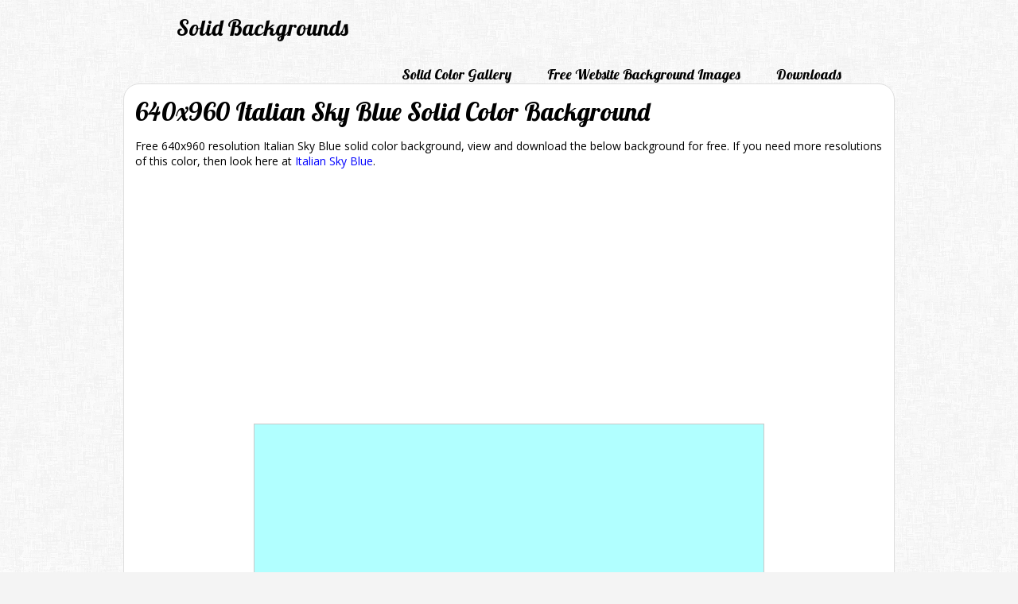

--- FILE ---
content_type: text/html; charset=UTF-8
request_url: https://www.solidbackgrounds.com/640x960-italian-sky-blue-solid-color-background.html
body_size: 1501
content:
<!DOCTYPE html>
<HTML>
    <HEAD>
        <META http-equiv="Content-Type" content="text/html; charset=UTF-8">
        <TITLE>640x960 Italian Sky Blue Solid Color Background</TITLE>
        <META name="description" content="640x960 resolution Italian Sky Blue solid color background for any use, view and download for free.">
        <META name="author" content="https://www.solidbackgrounds.com/"><META name="robots" content="index,follow,noodp"><META name="language" content="en"><META name="viewport" content="width=device-width, initial-scale=1"><LINK href="https://fonts.googleapis.com/css?family=Lobster|Open+Sans:400,700" rel="stylesheet" type="text/css"><LINK href="https://www.solidbackgrounds.com/style.css" rel="stylesheet" type="text/css"><LINK href="favicon.png" rel="icon">
<!-- Google tag (gtag.js) -->
<script async src="https://www.googletagmanager.com/gtag/js?id=G-XLWL2ZEHCP"></script>
<script>
  window.dataLayer = window.dataLayer || [];
  function gtag(){dataLayer.push(arguments);}
  gtag('js', new Date());

  gtag('config', 'G-XLWL2ZEHCP');
</script>
<script async src="//pagead2.googlesyndication.com/pagead/js/adsbygoogle.js"></script>
<script>
     (adsbygoogle = window.adsbygoogle || []).push({
          google_ad_client: "ca-pub-7210164490656420",
          enable_page_level_ads: true
     });
</script>
<script type="text/javascript" src="https://www.solidbackgrounds.com/functions.js"></script>    </HEAD>
    <BODY>
        <div id="fb-root"></div>
<script>(function(d, s, id) {
  var js, fjs = d.getElementsByTagName(s)[0];
  if (d.getElementById(id)) return;
  js = d.createElement(s); js.id = id;
  js.src = "//connect.facebook.net/en_US/all.js#xfbml=1";
  fjs.parentNode.insertBefore(js, fjs);
}(document, 'script', 'facebook-jssdk'));</script><DIV class="top">
    <DIV class="logo"><A href="https://www.solidbackgrounds.com/" title="Solid Backgrounds" class="logo">Solid Backgrounds</A></DIV><DIV class="menuTop"><DIV class="menu"><A href="https://www.solidbackgrounds.com/solid-color-backgrounds-gallery.html" title="Solid Color Backgrounds Gallery" class="bottomMenu">Solid Color Gallery</A></DIV><DIV class="menu"> <A href="https://www.solidbackgrounds.com/free-website-background-images.html" title="Free Website Background Images" class="bottomMenu">Free Website Background Images</A></DIV><DIV class="menu"><A href="https://www.solidbackgrounds.com/download-solid-color-backgrounds.html" title="Download Solid Color Backgrounds" class="bottomMenu">Downloads</A></DIV></DIV></DIV>
<DIV class="content" itemscope itemtype="http://schema.org/ImageObject"><H1 itemprop="name">640x960 Italian Sky Blue Solid Color Background</H1><P itemprop="description">Free 640x960 resolution Italian Sky Blue solid color background, view and download the below background for free. If you need more resolutions of this color, then look here at <A href="https://www.solidbackgrounds.com/italian-sky-blue-solid-color-background.html" title="Italian Sky Blue Solid Color Background">Italian Sky Blue</A>.</P><DIV class="backgroundCenter"><P><IMG src="https://www.solidbackgrounds.com/images/640x960/640x960-italian-sky-blue-solid-color-background.jpg" alt="640x960 Italian Sky Blue Solid Color Background" itemprop="contentUrl" class="preview"></P></DIV><DIV class="thumbnails"><DIV class="thumbnailSolid"><DIV class="thumbnail"><A href="https://www.solidbackgrounds.com/640x960-opera-mauve-solid-color-background.html" title="640x960 Opera Mauve Solid Color Background"><IMG src="https://www.solidbackgrounds.com/images/125x125/125x125-opera-mauve-solid-color-background.jpg" alt="Opera Mauve Solid Color Background" class="thumb"></A></DIV></DIV><DIV class="thumbnailSolid"><DIV class="thumbnail"><A href="https://www.solidbackgrounds.com/640x960-terra-cotta-solid-color-background.html" title="640x960 Terra Cotta Solid Color Background"><IMG src="https://www.solidbackgrounds.com/images/125x125/125x125-terra-cotta-solid-color-background.jpg" alt="Terra Cotta Solid Color Background" class="thumb"></A></DIV></DIV><DIV class="thumbnailSolid"><DIV class="thumbnail"><A href="https://www.solidbackgrounds.com/640x960-buff-solid-color-background.html" title="640x960 Buff Solid Color Background"><IMG src="https://www.solidbackgrounds.com/images/125x125/125x125-buff-solid-color-background.jpg" alt="Buff Solid Color Background" class="thumb"></A></DIV></DIV><DIV class="thumbnailSolid"><DIV class="thumbnail"><A href="https://www.solidbackgrounds.com/640x960-light-salmon-solid-color-background.html" title="640x960 Light Salmon Solid Color Background"><IMG src="https://www.solidbackgrounds.com/images/125x125/125x125-light-salmon-solid-color-background.jpg" alt="Light Salmon Solid Color Background" class="thumb"></A></DIV></DIV><DIV class="thumbnailSolid"><DIV class="thumbnail"><A href="https://www.solidbackgrounds.com/640x960-flax-solid-color-background.html" title="640x960 Flax Solid Color Background"><IMG src="https://www.solidbackgrounds.com/images/125x125/125x125-flax-solid-color-background.jpg" alt="Flax Solid Color Background" class="thumb"></A></DIV></DIV><DIV class="thumbnailSolid"><DIV class="thumbnail"><A href="https://www.solidbackgrounds.com/640x960-medium-slate-blue-solid-color-background.html" title="640x960 Medium Slate Blue Solid Color Background"><IMG src="https://www.solidbackgrounds.com/images/125x125/125x125-medium-slate-blue-solid-color-background.jpg" alt="Medium Slate Blue Solid Color Background" class="thumb"></A></DIV></DIV><DIV class="thumbnailSolid"><DIV class="thumbnail"><A href="https://www.solidbackgrounds.com/640x960-brilliant-rose-solid-color-background.html" title="640x960 Brilliant Rose Solid Color Background"><IMG src="https://www.solidbackgrounds.com/images/125x125/125x125-brilliant-rose-solid-color-background.jpg" alt="Brilliant Rose Solid Color Background" class="thumb"></A></DIV></DIV><DIV class="thumbnailSolid"><DIV class="thumbnail"><A href="https://www.solidbackgrounds.com/640x960-medium-spring-green-solid-color-background.html" title="640x960 Medium Spring Green Solid Color Background"><IMG src="https://www.solidbackgrounds.com/images/125x125/125x125-medium-spring-green-solid-color-background.jpg" alt="Medium Spring Green Solid Color Background" class="thumb"></A></DIV></DIV><DIV class="thumbnailSolid"><DIV class="thumbnail"><A href="https://www.solidbackgrounds.com/640x960-quartz-solid-color-background.html" title="640x960 Quartz Solid Color Background"><IMG src="https://www.solidbackgrounds.com/images/125x125/125x125-quartz-solid-color-background.jpg" alt="Quartz Solid Color Background" class="thumb"></A></DIV></DIV><DIV class="thumbnailSolid"><DIV class="thumbnail"><A href="https://www.solidbackgrounds.com/640x960-debian-red-solid-color-background.html" title="640x960 Debian Red Solid Color Background"><IMG src="https://www.solidbackgrounds.com/images/125x125/125x125-debian-red-solid-color-background.jpg" alt="Debian Red Solid Color Background" class="thumb"></A></DIV></DIV><DIV class="thumbnailSolid"><DIV class="thumbnail"><A href="https://www.solidbackgrounds.com/640x960-rubine-red-solid-color-background.html" title="640x960 Rubine Red Solid Color Background"><IMG src="https://www.solidbackgrounds.com/images/125x125/125x125-rubine-red-solid-color-background.jpg" alt="Rubine Red Solid Color Background" class="thumb"></A></DIV></DIV><DIV class="thumbnailSolid"><DIV class="thumbnail"><A href="https://www.solidbackgrounds.com/640x960-ruber-solid-color-background.html" title="640x960 Ruber Solid Color Background"><IMG src="https://www.solidbackgrounds.com/images/125x125/125x125-ruber-solid-color-background.jpg" alt="Ruber Solid Color Background" class="thumb"></A></DIV></DIV></DIV><P>&nbsp;</P></DIV><DIV class="bottom">
    <DIV class="toNewLine pL35 pT20 pR35"><FORM action="https://www.solidbackgrounds.com/search.html" method="get"><DIV class="toFloatLeft"><INPUT type="text"  maxlength="50" name="for" class="toFloatLeft formElementStyle formElementSearchInput" onkeyup="inputToLower(this)"></DIV><DIV class="toFloatLeft textRight pL10"><INPUT type="submit" value="Search" class="toFloatLeft formElementStyle formElementSearchSubmit formElementBg"></DIV></FORM></DIV></DIV><DIV class="bottomSiteMenu"><A href="https://www.solidbackgrounds.com/website/privacy-policy.html" title="Privacy Policy" class="bottomSiteMenu">Privacy Policy</A><A href="https://www.solidbackgrounds.com/website/contact.html" title="Contact" class="bottomSiteMenu">Contact</A></DIV></DIV>    </BODY>
</HTML>

--- FILE ---
content_type: text/html; charset=utf-8
request_url: https://www.google.com/recaptcha/api2/aframe
body_size: 265
content:
<!DOCTYPE HTML><html><head><meta http-equiv="content-type" content="text/html; charset=UTF-8"></head><body><script nonce="Icv6XTz2SrGWp0-h5spadg">/** Anti-fraud and anti-abuse applications only. See google.com/recaptcha */ try{var clients={'sodar':'https://pagead2.googlesyndication.com/pagead/sodar?'};window.addEventListener("message",function(a){try{if(a.source===window.parent){var b=JSON.parse(a.data);var c=clients[b['id']];if(c){var d=document.createElement('img');d.src=c+b['params']+'&rc='+(localStorage.getItem("rc::a")?sessionStorage.getItem("rc::b"):"");window.document.body.appendChild(d);sessionStorage.setItem("rc::e",parseInt(sessionStorage.getItem("rc::e")||0)+1);localStorage.setItem("rc::h",'1769627253023');}}}catch(b){}});window.parent.postMessage("_grecaptcha_ready", "*");}catch(b){}</script></body></html>